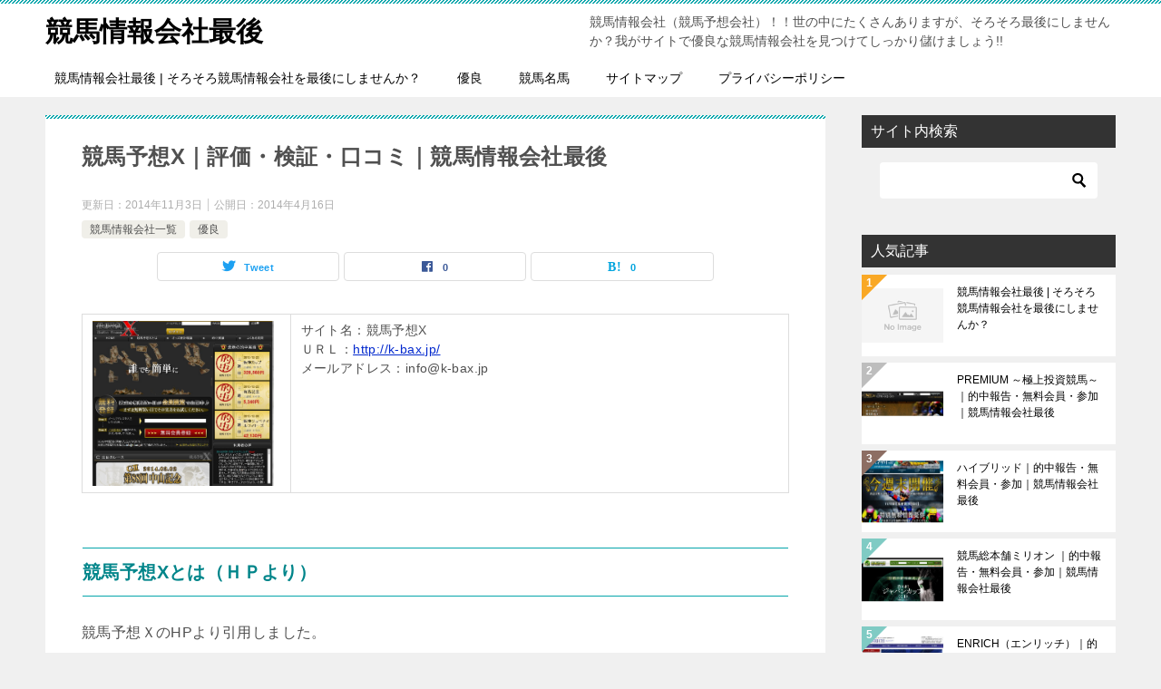

--- FILE ---
content_type: text/html; charset=UTF-8
request_url: https://inkeiba.com/?p=389
body_size: 66099
content:
<!doctype html>
<html lang="ja" class="col2 layout-footer-show">
<head>
	<meta charset="UTF-8">
	<meta name="viewport" content="width=device-width, initial-scale=1">
	<link rel="profile" href="http://gmpg.org/xfn/11">

	<title>競馬予想X｜評価・検証・口コミ｜競馬情報会社最後</title>
<meta name='robots' content='max-image-preview:large' />
	<style>img:is([sizes="auto" i], [sizes^="auto," i]) { contain-intrinsic-size: 3000px 1500px }</style>
		<script>
		var shf = 1;
		var lso = 1;
		var ajaxurl = 'https://inkeiba.com/wp-admin/admin-ajax.php';
		var sns_cnt = true;
			</script>
	<link rel="alternate" type="application/rss+xml" title="競馬情報会社最後 &raquo; フィード" href="https://inkeiba.com/?feed=rss2" />
<link rel="alternate" type="application/rss+xml" title="競馬情報会社最後 &raquo; コメントフィード" href="https://inkeiba.com/?feed=comments-rss2" />
<link rel="alternate" type="application/rss+xml" title="競馬情報会社最後 &raquo; 競馬予想X｜評価・検証・口コミ｜競馬情報会社最後 のコメントのフィード" href="https://inkeiba.com/?feed=rss2&#038;p=389" />
<script type="text/javascript">
/* <![CDATA[ */
window._wpemojiSettings = {"baseUrl":"https:\/\/s.w.org\/images\/core\/emoji\/16.0.1\/72x72\/","ext":".png","svgUrl":"https:\/\/s.w.org\/images\/core\/emoji\/16.0.1\/svg\/","svgExt":".svg","source":{"concatemoji":"https:\/\/inkeiba.com\/wp-includes\/js\/wp-emoji-release.min.js?ver=6.8.3"}};
/*! This file is auto-generated */
!function(s,n){var o,i,e;function c(e){try{var t={supportTests:e,timestamp:(new Date).valueOf()};sessionStorage.setItem(o,JSON.stringify(t))}catch(e){}}function p(e,t,n){e.clearRect(0,0,e.canvas.width,e.canvas.height),e.fillText(t,0,0);var t=new Uint32Array(e.getImageData(0,0,e.canvas.width,e.canvas.height).data),a=(e.clearRect(0,0,e.canvas.width,e.canvas.height),e.fillText(n,0,0),new Uint32Array(e.getImageData(0,0,e.canvas.width,e.canvas.height).data));return t.every(function(e,t){return e===a[t]})}function u(e,t){e.clearRect(0,0,e.canvas.width,e.canvas.height),e.fillText(t,0,0);for(var n=e.getImageData(16,16,1,1),a=0;a<n.data.length;a++)if(0!==n.data[a])return!1;return!0}function f(e,t,n,a){switch(t){case"flag":return n(e,"\ud83c\udff3\ufe0f\u200d\u26a7\ufe0f","\ud83c\udff3\ufe0f\u200b\u26a7\ufe0f")?!1:!n(e,"\ud83c\udde8\ud83c\uddf6","\ud83c\udde8\u200b\ud83c\uddf6")&&!n(e,"\ud83c\udff4\udb40\udc67\udb40\udc62\udb40\udc65\udb40\udc6e\udb40\udc67\udb40\udc7f","\ud83c\udff4\u200b\udb40\udc67\u200b\udb40\udc62\u200b\udb40\udc65\u200b\udb40\udc6e\u200b\udb40\udc67\u200b\udb40\udc7f");case"emoji":return!a(e,"\ud83e\udedf")}return!1}function g(e,t,n,a){var r="undefined"!=typeof WorkerGlobalScope&&self instanceof WorkerGlobalScope?new OffscreenCanvas(300,150):s.createElement("canvas"),o=r.getContext("2d",{willReadFrequently:!0}),i=(o.textBaseline="top",o.font="600 32px Arial",{});return e.forEach(function(e){i[e]=t(o,e,n,a)}),i}function t(e){var t=s.createElement("script");t.src=e,t.defer=!0,s.head.appendChild(t)}"undefined"!=typeof Promise&&(o="wpEmojiSettingsSupports",i=["flag","emoji"],n.supports={everything:!0,everythingExceptFlag:!0},e=new Promise(function(e){s.addEventListener("DOMContentLoaded",e,{once:!0})}),new Promise(function(t){var n=function(){try{var e=JSON.parse(sessionStorage.getItem(o));if("object"==typeof e&&"number"==typeof e.timestamp&&(new Date).valueOf()<e.timestamp+604800&&"object"==typeof e.supportTests)return e.supportTests}catch(e){}return null}();if(!n){if("undefined"!=typeof Worker&&"undefined"!=typeof OffscreenCanvas&&"undefined"!=typeof URL&&URL.createObjectURL&&"undefined"!=typeof Blob)try{var e="postMessage("+g.toString()+"("+[JSON.stringify(i),f.toString(),p.toString(),u.toString()].join(",")+"));",a=new Blob([e],{type:"text/javascript"}),r=new Worker(URL.createObjectURL(a),{name:"wpTestEmojiSupports"});return void(r.onmessage=function(e){c(n=e.data),r.terminate(),t(n)})}catch(e){}c(n=g(i,f,p,u))}t(n)}).then(function(e){for(var t in e)n.supports[t]=e[t],n.supports.everything=n.supports.everything&&n.supports[t],"flag"!==t&&(n.supports.everythingExceptFlag=n.supports.everythingExceptFlag&&n.supports[t]);n.supports.everythingExceptFlag=n.supports.everythingExceptFlag&&!n.supports.flag,n.DOMReady=!1,n.readyCallback=function(){n.DOMReady=!0}}).then(function(){return e}).then(function(){var e;n.supports.everything||(n.readyCallback(),(e=n.source||{}).concatemoji?t(e.concatemoji):e.wpemoji&&e.twemoji&&(t(e.twemoji),t(e.wpemoji)))}))}((window,document),window._wpemojiSettings);
/* ]]> */
</script>
<style id='wp-emoji-styles-inline-css' type='text/css'>

	img.wp-smiley, img.emoji {
		display: inline !important;
		border: none !important;
		box-shadow: none !important;
		height: 1em !important;
		width: 1em !important;
		margin: 0 0.07em !important;
		vertical-align: -0.1em !important;
		background: none !important;
		padding: 0 !important;
	}
</style>
<link rel='stylesheet' id='wp-block-library-css' href='https://inkeiba.com/wp-includes/css/dist/block-library/style.min.css?ver=6.8.3' type='text/css' media='all' />
<style id='classic-theme-styles-inline-css' type='text/css'>
/*! This file is auto-generated */
.wp-block-button__link{color:#fff;background-color:#32373c;border-radius:9999px;box-shadow:none;text-decoration:none;padding:calc(.667em + 2px) calc(1.333em + 2px);font-size:1.125em}.wp-block-file__button{background:#32373c;color:#fff;text-decoration:none}
</style>
<style id='global-styles-inline-css' type='text/css'>
:root{--wp--preset--aspect-ratio--square: 1;--wp--preset--aspect-ratio--4-3: 4/3;--wp--preset--aspect-ratio--3-4: 3/4;--wp--preset--aspect-ratio--3-2: 3/2;--wp--preset--aspect-ratio--2-3: 2/3;--wp--preset--aspect-ratio--16-9: 16/9;--wp--preset--aspect-ratio--9-16: 9/16;--wp--preset--color--black: #000000;--wp--preset--color--cyan-bluish-gray: #abb8c3;--wp--preset--color--white: #ffffff;--wp--preset--color--pale-pink: #f78da7;--wp--preset--color--vivid-red: #cf2e2e;--wp--preset--color--luminous-vivid-orange: #ff6900;--wp--preset--color--luminous-vivid-amber: #fcb900;--wp--preset--color--light-green-cyan: #7bdcb5;--wp--preset--color--vivid-green-cyan: #00d084;--wp--preset--color--pale-cyan-blue: #8ed1fc;--wp--preset--color--vivid-cyan-blue: #0693e3;--wp--preset--color--vivid-purple: #9b51e0;--wp--preset--gradient--vivid-cyan-blue-to-vivid-purple: linear-gradient(135deg,rgba(6,147,227,1) 0%,rgb(155,81,224) 100%);--wp--preset--gradient--light-green-cyan-to-vivid-green-cyan: linear-gradient(135deg,rgb(122,220,180) 0%,rgb(0,208,130) 100%);--wp--preset--gradient--luminous-vivid-amber-to-luminous-vivid-orange: linear-gradient(135deg,rgba(252,185,0,1) 0%,rgba(255,105,0,1) 100%);--wp--preset--gradient--luminous-vivid-orange-to-vivid-red: linear-gradient(135deg,rgba(255,105,0,1) 0%,rgb(207,46,46) 100%);--wp--preset--gradient--very-light-gray-to-cyan-bluish-gray: linear-gradient(135deg,rgb(238,238,238) 0%,rgb(169,184,195) 100%);--wp--preset--gradient--cool-to-warm-spectrum: linear-gradient(135deg,rgb(74,234,220) 0%,rgb(151,120,209) 20%,rgb(207,42,186) 40%,rgb(238,44,130) 60%,rgb(251,105,98) 80%,rgb(254,248,76) 100%);--wp--preset--gradient--blush-light-purple: linear-gradient(135deg,rgb(255,206,236) 0%,rgb(152,150,240) 100%);--wp--preset--gradient--blush-bordeaux: linear-gradient(135deg,rgb(254,205,165) 0%,rgb(254,45,45) 50%,rgb(107,0,62) 100%);--wp--preset--gradient--luminous-dusk: linear-gradient(135deg,rgb(255,203,112) 0%,rgb(199,81,192) 50%,rgb(65,88,208) 100%);--wp--preset--gradient--pale-ocean: linear-gradient(135deg,rgb(255,245,203) 0%,rgb(182,227,212) 50%,rgb(51,167,181) 100%);--wp--preset--gradient--electric-grass: linear-gradient(135deg,rgb(202,248,128) 0%,rgb(113,206,126) 100%);--wp--preset--gradient--midnight: linear-gradient(135deg,rgb(2,3,129) 0%,rgb(40,116,252) 100%);--wp--preset--font-size--small: 13px;--wp--preset--font-size--medium: 20px;--wp--preset--font-size--large: 36px;--wp--preset--font-size--x-large: 42px;--wp--preset--spacing--20: 0.44rem;--wp--preset--spacing--30: 0.67rem;--wp--preset--spacing--40: 1rem;--wp--preset--spacing--50: 1.5rem;--wp--preset--spacing--60: 2.25rem;--wp--preset--spacing--70: 3.38rem;--wp--preset--spacing--80: 5.06rem;--wp--preset--shadow--natural: 6px 6px 9px rgba(0, 0, 0, 0.2);--wp--preset--shadow--deep: 12px 12px 50px rgba(0, 0, 0, 0.4);--wp--preset--shadow--sharp: 6px 6px 0px rgba(0, 0, 0, 0.2);--wp--preset--shadow--outlined: 6px 6px 0px -3px rgba(255, 255, 255, 1), 6px 6px rgba(0, 0, 0, 1);--wp--preset--shadow--crisp: 6px 6px 0px rgba(0, 0, 0, 1);}:where(.is-layout-flex){gap: 0.5em;}:where(.is-layout-grid){gap: 0.5em;}body .is-layout-flex{display: flex;}.is-layout-flex{flex-wrap: wrap;align-items: center;}.is-layout-flex > :is(*, div){margin: 0;}body .is-layout-grid{display: grid;}.is-layout-grid > :is(*, div){margin: 0;}:where(.wp-block-columns.is-layout-flex){gap: 2em;}:where(.wp-block-columns.is-layout-grid){gap: 2em;}:where(.wp-block-post-template.is-layout-flex){gap: 1.25em;}:where(.wp-block-post-template.is-layout-grid){gap: 1.25em;}.has-black-color{color: var(--wp--preset--color--black) !important;}.has-cyan-bluish-gray-color{color: var(--wp--preset--color--cyan-bluish-gray) !important;}.has-white-color{color: var(--wp--preset--color--white) !important;}.has-pale-pink-color{color: var(--wp--preset--color--pale-pink) !important;}.has-vivid-red-color{color: var(--wp--preset--color--vivid-red) !important;}.has-luminous-vivid-orange-color{color: var(--wp--preset--color--luminous-vivid-orange) !important;}.has-luminous-vivid-amber-color{color: var(--wp--preset--color--luminous-vivid-amber) !important;}.has-light-green-cyan-color{color: var(--wp--preset--color--light-green-cyan) !important;}.has-vivid-green-cyan-color{color: var(--wp--preset--color--vivid-green-cyan) !important;}.has-pale-cyan-blue-color{color: var(--wp--preset--color--pale-cyan-blue) !important;}.has-vivid-cyan-blue-color{color: var(--wp--preset--color--vivid-cyan-blue) !important;}.has-vivid-purple-color{color: var(--wp--preset--color--vivid-purple) !important;}.has-black-background-color{background-color: var(--wp--preset--color--black) !important;}.has-cyan-bluish-gray-background-color{background-color: var(--wp--preset--color--cyan-bluish-gray) !important;}.has-white-background-color{background-color: var(--wp--preset--color--white) !important;}.has-pale-pink-background-color{background-color: var(--wp--preset--color--pale-pink) !important;}.has-vivid-red-background-color{background-color: var(--wp--preset--color--vivid-red) !important;}.has-luminous-vivid-orange-background-color{background-color: var(--wp--preset--color--luminous-vivid-orange) !important;}.has-luminous-vivid-amber-background-color{background-color: var(--wp--preset--color--luminous-vivid-amber) !important;}.has-light-green-cyan-background-color{background-color: var(--wp--preset--color--light-green-cyan) !important;}.has-vivid-green-cyan-background-color{background-color: var(--wp--preset--color--vivid-green-cyan) !important;}.has-pale-cyan-blue-background-color{background-color: var(--wp--preset--color--pale-cyan-blue) !important;}.has-vivid-cyan-blue-background-color{background-color: var(--wp--preset--color--vivid-cyan-blue) !important;}.has-vivid-purple-background-color{background-color: var(--wp--preset--color--vivid-purple) !important;}.has-black-border-color{border-color: var(--wp--preset--color--black) !important;}.has-cyan-bluish-gray-border-color{border-color: var(--wp--preset--color--cyan-bluish-gray) !important;}.has-white-border-color{border-color: var(--wp--preset--color--white) !important;}.has-pale-pink-border-color{border-color: var(--wp--preset--color--pale-pink) !important;}.has-vivid-red-border-color{border-color: var(--wp--preset--color--vivid-red) !important;}.has-luminous-vivid-orange-border-color{border-color: var(--wp--preset--color--luminous-vivid-orange) !important;}.has-luminous-vivid-amber-border-color{border-color: var(--wp--preset--color--luminous-vivid-amber) !important;}.has-light-green-cyan-border-color{border-color: var(--wp--preset--color--light-green-cyan) !important;}.has-vivid-green-cyan-border-color{border-color: var(--wp--preset--color--vivid-green-cyan) !important;}.has-pale-cyan-blue-border-color{border-color: var(--wp--preset--color--pale-cyan-blue) !important;}.has-vivid-cyan-blue-border-color{border-color: var(--wp--preset--color--vivid-cyan-blue) !important;}.has-vivid-purple-border-color{border-color: var(--wp--preset--color--vivid-purple) !important;}.has-vivid-cyan-blue-to-vivid-purple-gradient-background{background: var(--wp--preset--gradient--vivid-cyan-blue-to-vivid-purple) !important;}.has-light-green-cyan-to-vivid-green-cyan-gradient-background{background: var(--wp--preset--gradient--light-green-cyan-to-vivid-green-cyan) !important;}.has-luminous-vivid-amber-to-luminous-vivid-orange-gradient-background{background: var(--wp--preset--gradient--luminous-vivid-amber-to-luminous-vivid-orange) !important;}.has-luminous-vivid-orange-to-vivid-red-gradient-background{background: var(--wp--preset--gradient--luminous-vivid-orange-to-vivid-red) !important;}.has-very-light-gray-to-cyan-bluish-gray-gradient-background{background: var(--wp--preset--gradient--very-light-gray-to-cyan-bluish-gray) !important;}.has-cool-to-warm-spectrum-gradient-background{background: var(--wp--preset--gradient--cool-to-warm-spectrum) !important;}.has-blush-light-purple-gradient-background{background: var(--wp--preset--gradient--blush-light-purple) !important;}.has-blush-bordeaux-gradient-background{background: var(--wp--preset--gradient--blush-bordeaux) !important;}.has-luminous-dusk-gradient-background{background: var(--wp--preset--gradient--luminous-dusk) !important;}.has-pale-ocean-gradient-background{background: var(--wp--preset--gradient--pale-ocean) !important;}.has-electric-grass-gradient-background{background: var(--wp--preset--gradient--electric-grass) !important;}.has-midnight-gradient-background{background: var(--wp--preset--gradient--midnight) !important;}.has-small-font-size{font-size: var(--wp--preset--font-size--small) !important;}.has-medium-font-size{font-size: var(--wp--preset--font-size--medium) !important;}.has-large-font-size{font-size: var(--wp--preset--font-size--large) !important;}.has-x-large-font-size{font-size: var(--wp--preset--font-size--x-large) !important;}
:where(.wp-block-post-template.is-layout-flex){gap: 1.25em;}:where(.wp-block-post-template.is-layout-grid){gap: 1.25em;}
:where(.wp-block-columns.is-layout-flex){gap: 2em;}:where(.wp-block-columns.is-layout-grid){gap: 2em;}
:root :where(.wp-block-pullquote){font-size: 1.5em;line-height: 1.6;}
</style>
<link rel='stylesheet' id='keni-style-css' href='https://inkeiba.com/wp-content/themes/keni80_wp_standard_all_202311270500/style.css?ver=6.8.3' type='text/css' media='all' />
<link rel='stylesheet' id='keni_base-css' href='https://inkeiba.com/wp-content/themes/keni80_wp_standard_all_202311270500/base.css?ver=6.8.3' type='text/css' media='all' />
<link rel='stylesheet' id='keni-advanced-css' href='https://inkeiba.com/wp-content/themes/keni80_wp_standard_all_202311270500/advanced.css?ver=6.8.3' type='text/css' media='all' />
<link rel='stylesheet' id='keni_base_default-css' href='https://inkeiba.com/wp-content/themes/keni80_wp_standard_all_202311270500/default-style.css?ver=6.8.3' type='text/css' media='all' />
<style id='akismet-widget-style-inline-css' type='text/css'>

			.a-stats {
				--akismet-color-mid-green: #357b49;
				--akismet-color-white: #fff;
				--akismet-color-light-grey: #f6f7f7;

				max-width: 350px;
				width: auto;
			}

			.a-stats * {
				all: unset;
				box-sizing: border-box;
			}

			.a-stats strong {
				font-weight: 600;
			}

			.a-stats a.a-stats__link,
			.a-stats a.a-stats__link:visited,
			.a-stats a.a-stats__link:active {
				background: var(--akismet-color-mid-green);
				border: none;
				box-shadow: none;
				border-radius: 8px;
				color: var(--akismet-color-white);
				cursor: pointer;
				display: block;
				font-family: -apple-system, BlinkMacSystemFont, 'Segoe UI', 'Roboto', 'Oxygen-Sans', 'Ubuntu', 'Cantarell', 'Helvetica Neue', sans-serif;
				font-weight: 500;
				padding: 12px;
				text-align: center;
				text-decoration: none;
				transition: all 0.2s ease;
			}

			/* Extra specificity to deal with TwentyTwentyOne focus style */
			.widget .a-stats a.a-stats__link:focus {
				background: var(--akismet-color-mid-green);
				color: var(--akismet-color-white);
				text-decoration: none;
			}

			.a-stats a.a-stats__link:hover {
				filter: brightness(110%);
				box-shadow: 0 4px 12px rgba(0, 0, 0, 0.06), 0 0 2px rgba(0, 0, 0, 0.16);
			}

			.a-stats .count {
				color: var(--akismet-color-white);
				display: block;
				font-size: 1.5em;
				line-height: 1.4;
				padding: 0 13px;
				white-space: nowrap;
			}
		
</style>
<link rel="canonical" href="https://inkeiba.com/?p=389" />
<link rel="https://api.w.org/" href="https://inkeiba.com/index.php?rest_route=/" /><link rel="alternate" title="JSON" type="application/json" href="https://inkeiba.com/index.php?rest_route=/wp/v2/posts/389" /><link rel="EditURI" type="application/rsd+xml" title="RSD" href="https://inkeiba.com/xmlrpc.php?rsd" />
<link rel='shortlink' href='https://inkeiba.com/?p=389' />
<link rel="alternate" title="oEmbed (JSON)" type="application/json+oembed" href="https://inkeiba.com/index.php?rest_route=%2Foembed%2F1.0%2Fembed&#038;url=https%3A%2F%2Finkeiba.com%2F%3Fp%3D389" />
<link rel="alternate" title="oEmbed (XML)" type="text/xml+oembed" href="https://inkeiba.com/index.php?rest_route=%2Foembed%2F1.0%2Fembed&#038;url=https%3A%2F%2Finkeiba.com%2F%3Fp%3D389&#038;format=xml" />
<meta name="description" content="サイト名：競馬予想X ＵＲＬ：http://k-bax.jp/ メールアドレス：info@k-bax.jp 競馬予想Xとは（ＨＰより） 競馬予想ＸのHPより引用しました。 競馬の予想は、競走馬の実績、馬場状態、調教タイム …">
		<!--OGP-->
		<meta property="og:type" content="article" />
<meta property="og:url" content="https://inkeiba.com/?p=389" />
		<meta property="og:title" content="競馬予想X｜評価・検証・口コミ｜競馬情報会社最後"/>
		<meta property="og:description" content="サイト名：競馬予想X ＵＲＬ：http://k-bax.jp/ メールアドレス：info@k-bax.jp 競馬予想Xとは（ＨＰより） 競馬予想ＸのHPより引用しました。 競馬の予想は、競走馬の実績、馬場状態、調教タイム …">
		<meta property="og:site_name" content="競馬情報会社最後">
		<meta property="og:image" content="https://inkeiba.com/wp-content/themes/keni80_wp_standard_all_202311270500/images/ogp-default.jpg">
					<meta property="og:image:type" content="image/jpeg">
						<meta property="og:image:width" content="1200">
			<meta property="og:image:height" content="630">
					<meta property="og:locale" content="ja_JP">
				<!--OGP-->
		<style type="text/css">.recentcomments a{display:inline !important;padding:0 !important;margin:0 !important;}</style><link rel="icon" href="https://inkeiba.com/wp-content/uploads/2016/09/cropped-fanvi-2-32x32.png" sizes="32x32" />
<link rel="icon" href="https://inkeiba.com/wp-content/uploads/2016/09/cropped-fanvi-2-192x192.png" sizes="192x192" />
<link rel="apple-touch-icon" href="https://inkeiba.com/wp-content/uploads/2016/09/cropped-fanvi-2-180x180.png" />
<meta name="msapplication-TileImage" content="https://inkeiba.com/wp-content/uploads/2016/09/cropped-fanvi-2-270x270.png" />
</head>

<body class="wp-singular post-template-default single single-post postid-389 single-format-standard wp-theme-keni80_wp_standard_all_202311270500 siteorigin-panels siteorigin-panels-before-js"><!--ページの属性-->

<div id="top" class="keni-container">

<!--▼▼ ヘッダー ▼▼-->
<div class="keni-header_wrap">
	<div class="keni-header_outer">
		
		<header class="keni-header keni-header_col1">
			<div class="keni-header_inner">

							<p class="site-title"><a href="https://inkeiba.com/" rel="home">競馬情報会社最後</a></p>
			
			<div class="keni-header_cont">
			<p class="site-description">競馬情報会社（競馬予想会社）！！世の中にたくさんありますが、そろそろ最後にしませんか？我がサイトで優良な競馬情報会社を見つけてしっかり儲けましょう!!</p>			</div>

			</div><!--keni-header_inner-->
		</header><!--keni-header-->	</div><!--keni-header_outer-->
</div><!--keni-header_wrap-->
<!--▲▲ ヘッダー ▲▲-->

<div id="click-space"></div>

<!--▼▼ グローバルナビ ▼▼-->
<div class="keni-gnav_wrap">
	<div class="keni-gnav_outer">
		<nav class="keni-gnav">
			<div class="keni-gnav_inner">

				<ul id="menu" class="keni-gnav_cont">
				<li id="menu-item-655" class="menu-item menu-item-type-post_type menu-item-object-page menu-item-home menu-item-655"><a href="https://inkeiba.com/">競馬情報会社最後 | そろそろ競馬情報会社を最後にしませんか？</a></li>
<li id="menu-item-660" class="menu-item menu-item-type-taxonomy menu-item-object-category current-post-ancestor current-menu-parent current-post-parent menu-item-660"><a href="https://inkeiba.com/?cat=3">優良</a></li>
<li id="menu-item-814" class="menu-item menu-item-type-taxonomy menu-item-object-category menu-item-814"><a href="https://inkeiba.com/?cat=111">競馬名馬</a></li>
<li id="menu-item-2660" class="menu-item menu-item-type-post_type menu-item-object-page menu-item-2660"><a href="https://inkeiba.com/?page_id=2605">サイトマップ</a></li>
<li id="menu-item-2742" class="menu-item menu-item-type-post_type menu-item-object-page menu-item-privacy-policy menu-item-2742"><a rel="privacy-policy" href="https://inkeiba.com/?page_id=2739">プライバシーポリシー</a></li>
				<li class="menu-search"><div class="search-box">
	<form role="search" method="get" id="keni_search" class="searchform" action="https://inkeiba.com/">
		<input type="text" value="" name="s" aria-label="検索"><button class="btn-search"><img src="https://inkeiba.com/wp-content/themes/keni80_wp_standard_all_202311270500/images/icon/search_black.svg" width="18" height="18" alt="検索"></button>
	</form>
</div></li>
				</ul>
			</div>
			<div class="keni-gnav_btn_wrap">
				<div class="keni-gnav_btn"><span class="keni-gnav_btn_icon-open"></span></div>
			</div>
		</nav>
	</div>
</div>



<div class="keni-main_wrap">
	<div class="keni-main_outer">

		<!--▼▼ メインコンテンツ ▼▼-->
		<main id="main" class="keni-main">
			<div class="keni-main_inner">

				<aside class="free-area free-area_before-title">
									</aside><!-- #secondary -->

		<article class="post-389 post type-post status-publish format-standard category-56 category-3 tag-63 tag-7 tag-64 tag-5 keni-section" itemscope itemtype="http://schema.org/Article">
<meta itemscope itemprop="mainEntityOfPage"  itemType="https://schema.org/WebPage" itemid="https://inkeiba.com/?p=389" />

<div class="keni-section_wrap article_wrap">
	<div class="keni-section">

		<header class="article-header">
			<h1 class="entry_title" itemprop="headline">競馬予想X｜評価・検証・口コミ｜競馬情報会社最後</h1>
			<div class="entry_status">
		<ul class="entry_date">
		<li class="entry_date_item">更新日：<time itemprop="dateModified" datetime="2014-11-03T19:07:31+09:00" content="2014-11-03T19:07:31+09:00">2014年11月3日</time></li>		<li class="entry_date_item">公開日：<time itemprop="datePublished" datetime="2014-04-16T22:13:34+09:00" content="2014-04-16T22:13:34+09:00">2014年4月16日</time></li>	</ul>
		<ul class="entry_category">
		<li class="entry_category_item %e7%ab%b6%e9%a6%ac%e6%83%85%e5%a0%b1%e4%bc%9a%e7%a4%be%e4%b8%80%e8%a6%a7"><a href="https://inkeiba.com/?cat=56">競馬情報会社一覧</a></li><li class="entry_category_item %e5%84%aa%e8%89%af"><a href="https://inkeiba.com/?cat=3">優良</a></li>	</ul>
</div>						<aside class="sns-btn_wrap">
			<div class="sns-btn_tw" data-url="https://inkeiba.com/?p=389" data-title="%E7%AB%B6%E9%A6%AC%E4%BA%88%E6%83%B3X%EF%BD%9C%E8%A9%95%E4%BE%A1%E3%83%BB%E6%A4%9C%E8%A8%BC%E3%83%BB%E5%8F%A3%E3%82%B3%E3%83%9F%EF%BD%9C%E7%AB%B6%E9%A6%AC%E6%83%85%E5%A0%B1%E4%BC%9A%E7%A4%BE%E6%9C%80%E5%BE%8C"></div>
		<div class="sns-btn_fb" data-url="https://inkeiba.com/?p=389" data-title="%E7%AB%B6%E9%A6%AC%E4%BA%88%E6%83%B3X%EF%BD%9C%E8%A9%95%E4%BE%A1%E3%83%BB%E6%A4%9C%E8%A8%BC%E3%83%BB%E5%8F%A3%E3%82%B3%E3%83%9F%EF%BD%9C%E7%AB%B6%E9%A6%AC%E6%83%85%E5%A0%B1%E4%BC%9A%E7%A4%BE%E6%9C%80%E5%BE%8C"></div>
		<div class="sns-btn_hatena" data-url="https://inkeiba.com/?p=389" data-title="%E7%AB%B6%E9%A6%AC%E4%BA%88%E6%83%B3X%EF%BD%9C%E8%A9%95%E4%BE%A1%E3%83%BB%E6%A4%9C%E8%A8%BC%E3%83%BB%E5%8F%A3%E3%82%B3%E3%83%9F%EF%BD%9C%E7%AB%B6%E9%A6%AC%E6%83%85%E5%A0%B1%E4%BC%9A%E7%A4%BE%E6%9C%80%E5%BE%8C"></div>
		</aside>					</header><!-- .article-header -->

		<div class="article-body" itemprop="articleBody">
			
			
<div class="contents">
<table border="0">
<tbody>
<tr>
<td width="230"><a href="http://uuma.net/?p=213"><img decoding="async" src="http://uuma.net/wp-content/uploads/2014/03/keibax.jpg" alt="競馬予想X" height="150" width="200" /></a></td>
<td>
<p>サイト名：競馬予想X<br />
                  ＵＲＬ：<a href="http://uuma.net/?p=213" target="_blank">http://k-bax.jp/</a><br />
メールアドレス：info@k-bax.jp</p>
</td>
</tr>
</tbody>
</table></div>
<h3>競馬予想Xとは（ＨＰより）</h3>
<div class="contents">
<p>
競馬予想ＸのHPより引用しました。</p>
<blockquote><p>
競馬の予想は、競走馬の実績、馬場状態、調教タイム、騎手の成績等、<br />
 様々なファクターからそのレースで上位にくる競走馬を選別する作業になります。</p>
<p>その様々なファクターが全てつまったものがオッズという事になります。</p>
<p>過去のオッズの傾向とレース結果から上位にくる競走馬を予想するのが、<br />
いわゆるオッズ理論予想というものです。</p>
<p>当、競馬予想Ⅹの予想の基本になるのはこのオッズ理論になります。</p>
<p>馬連が導入された当時から、膨大なレース数のオッズとレース結果を検証・解析を繰り返し、<br />
アルゴリズムを構築しております。</p>
<p>これまでは、年間１００万円の会費をお支払い頂いた、<br />
 政財界のごく限られた人々にのみ、その予想買い目を提供させて頂いておりましたが、<br />
 日本の不況を憂い、多くの方に経済状況を改善して頂こうと、<br />
インターネット上の会員サイトという形で、競馬予想Ⅹの会員様にのみ、<br />
 政財界のＶＩＰ達がこぞって参加した予想買い目を無料・有料で提供させて頂いております。</p>
<p>是非、競馬予想Ⅹの的中率・回収率を体感して下さい
</p></blockquote>
</p></div>
<h3>競馬予想X－予想結果</h3>
<div class="contents">
<p>2014-02-09<br />
小倉１２Ｒ三連単12-2-17,910円 </p>
<p>2014-02-08<br />
小倉５Ｒ三連単11-6-15525,320円</p>
<p>2014-01-19<br />
日経新春杯三連単1-8-44,700円 </p>
<p>2014-01-19<br />
京成杯三連単12-16-1143,250円</p>
<p>2014-01-18<br />
京都２Ｒ三連単2-1-14159,740円
</p>
</p></div>
<h3>競馬予想X－評価</h3>
<div class="contents">
<p>最新予想はコメントに書いています。評価はもちろん良いです。取りあえず、競馬情報会社の利用として最後の候補であるのは間違いないです。競馬予想X情報も悪くないと認識しています。</p>
</p></div>
<h3>競馬情報会社最後プレゼン評価Aサイト一覧</h3>
<div class="contents">
<p>
<a href="https://inkeiba.com/?cat=3"><img decoding="async" border="0" src="https://inkeiba.com/wp-content/uploads/2014/02/sigo.png" width="468" height="60" /></a>
</p>
</div>

		</div><!-- .article-body -->

	        <div class="post-tag">
			<dl>
				<dt>タグ</dt>
				<dd>
					<ul>
								            <li >
			                <a href="https://inkeiba.com/?tag=%e7%ab%b6%e9%a6%ac%e4%ba%88%e6%83%b3"  rel="tag">競馬予想</a>
			            </li>
									            <li >
			                <a href="https://inkeiba.com/?tag=%e7%ab%b6%e9%a6%ac%e4%ba%88%e6%83%b3%e4%bc%9a%e7%a4%be"  rel="tag">競馬予想会社</a>
			            </li>
									            <li >
			                <a href="https://inkeiba.com/?tag=%e7%ab%b6%e9%a6%ac%e4%ba%88%e6%83%b3%ef%bd%98"  rel="tag">競馬予想Ｘ</a>
			            </li>
									            <li >
			                <a href="https://inkeiba.com/?tag=%e7%ab%b6%e9%a6%ac%e6%83%85%e5%a0%b1%e4%bc%9a%e7%a4%be"  rel="tag">競馬情報会社</a>
			            </li>
						        			</ul>
				</dd>
			</dl>
		</div>
	    </div><!-- .keni-section -->
</div><!-- .keni-section_wrap -->


<div class="behind-article-area">

<div class="keni-section_wrap keni-section_wrap_style02">
	<div class="keni-section">
<aside class="sns-btn_wrap">
			<div class="sns-btn_tw" data-url="https://inkeiba.com/?p=389" data-title="%E7%AB%B6%E9%A6%AC%E4%BA%88%E6%83%B3X%EF%BD%9C%E8%A9%95%E4%BE%A1%E3%83%BB%E6%A4%9C%E8%A8%BC%E3%83%BB%E5%8F%A3%E3%82%B3%E3%83%9F%EF%BD%9C%E7%AB%B6%E9%A6%AC%E6%83%85%E5%A0%B1%E4%BC%9A%E7%A4%BE%E6%9C%80%E5%BE%8C"></div>
		<div class="sns-btn_fb" data-url="https://inkeiba.com/?p=389" data-title="%E7%AB%B6%E9%A6%AC%E4%BA%88%E6%83%B3X%EF%BD%9C%E8%A9%95%E4%BE%A1%E3%83%BB%E6%A4%9C%E8%A8%BC%E3%83%BB%E5%8F%A3%E3%82%B3%E3%83%9F%EF%BD%9C%E7%AB%B6%E9%A6%AC%E6%83%85%E5%A0%B1%E4%BC%9A%E7%A4%BE%E6%9C%80%E5%BE%8C"></div>
		<div class="sns-btn_hatena" data-url="https://inkeiba.com/?p=389" data-title="%E7%AB%B6%E9%A6%AC%E4%BA%88%E6%83%B3X%EF%BD%9C%E8%A9%95%E4%BE%A1%E3%83%BB%E6%A4%9C%E8%A8%BC%E3%83%BB%E5%8F%A3%E3%82%B3%E3%83%9F%EF%BD%9C%E7%AB%B6%E9%A6%AC%E6%83%85%E5%A0%B1%E4%BC%9A%E7%A4%BE%E6%9C%80%E5%BE%8C"></div>
		</aside>

		<div class="keni-related-area keni-section_wrap keni-section_wrap_style02">
			<section class="keni-section">

			<h2 class="keni-related-title">関連記事</h2>

			<ul class="related-entry-list related-entry-list_style01">
			<li class="related-entry-list_item"><figure class="related-entry_thumb"><a href="https://inkeiba.com/?p=412" title="競馬リンクス（競馬links）｜的中報告・無料会員・参加｜競馬情報会社最後"><img src="https://inkeiba.com/wp-content/uploads/2014/05/keibarin.jpg" class="relation-image" width="150" alt="競馬リンクス（競馬links）｜的中報告・無料会員・参加｜競馬情報会社最後"></a></figure><p class="related-entry_title"><a href="https://inkeiba.com/?p=412" title="競馬リンクス（競馬links）｜的中報告・無料会員・参加｜競馬情報会社最後">競馬リンクス（競馬links）｜的中報告・無料会員・参加｜競馬情報会社最後</a></p></li><li class="related-entry-list_item"><figure class="related-entry_thumb"><a href="https://inkeiba.com/?p=2515" title="FUN競馬｜的中報告・無料会員・参加｜競馬情報会社最後"><img src="https://inkeiba.com/wp-content/themes/keni80_wp_standard_all_202311270500/images/no-image.jpg" class="relation-image"width="540" height="360" alt="FUN競馬｜的中報告・無料会員・参加｜競馬情報会社最後"></a></figure><p class="related-entry_title"><a href="https://inkeiba.com/?p=2515" title="FUN競馬｜的中報告・無料会員・参加｜競馬情報会社最後">FUN競馬｜的中報告・無料会員・参加｜競馬情報会社最後</a></p></li><li class="related-entry-list_item"><figure class="related-entry_thumb"><a href="https://inkeiba.com/?p=38" title="ベストレコード｜的中報告・無料会員・参加｜競馬情報会社最後"><img src="https://inkeiba.com/wp-content/uploads/2013/12/besutor.jpg" class="relation-image" width="150" alt="ベストレコード｜的中報告・無料会員・参加｜競馬情報会社最後"></a></figure><p class="related-entry_title"><a href="https://inkeiba.com/?p=38" title="ベストレコード｜的中報告・無料会員・参加｜競馬情報会社最後">ベストレコード｜的中報告・無料会員・参加｜競馬情報会社最後</a></p></li><li class="related-entry-list_item"><figure class="related-entry_thumb"><a href="https://inkeiba.com/?p=1793" title="プラチナム（platiuma）｜評価・検証・口コミ｜競馬情報会社最後"><img src="https://inkeiba.com/wp-content/themes/keni80_wp_standard_all_202311270500/images/no-image.jpg" class="relation-image"width="540" height="360" alt="プラチナム（platiuma）｜評価・検証・口コミ｜競馬情報会社最後"></a></figure><p class="related-entry_title"><a href="https://inkeiba.com/?p=1793" title="プラチナム（platiuma）｜評価・検証・口コミ｜競馬情報会社最後">プラチナム（platiuma）｜評価・検証・口コミ｜競馬情報会社最後</a></p></li><li class="related-entry-list_item"><figure class="related-entry_thumb"><a href="https://inkeiba.com/?p=1403" title="当選HiGHスクール｜的中報告・評価・検証・口コミ｜競馬情報会社最後"><img src="https://inkeiba.com/wp-content/uploads/2015/09/tousen-1024x765.jpg" class="relation-image" width="150" alt="当選HiGHスクール｜的中報告・評価・検証・口コミ｜競馬情報会社最後"></a></figure><p class="related-entry_title"><a href="https://inkeiba.com/?p=1403" title="当選HiGHスクール｜的中報告・評価・検証・口コミ｜競馬情報会社最後">当選HiGHスクール｜的中報告・評価・検証・口コミ｜競馬情報会社最後</a></p></li><li class="related-entry-list_item"><figure class="related-entry_thumb"><a href="https://inkeiba.com/?p=108" title="スマートウィン（SMART WIN） ｜的中報告・無料会員・参加｜競馬情報会社最後"><img src="https://inkeiba.com/wp-content/uploads/2013/12/smato.jpg" class="relation-image" width="150" alt="スマートウィン（SMART WIN） ｜的中報告・無料会員・参加｜競馬情報会社最後"></a></figure><p class="related-entry_title"><a href="https://inkeiba.com/?p=108" title="スマートウィン（SMART WIN） ｜的中報告・無料会員・参加｜競馬情報会社最後">スマートウィン（SMART WIN） ｜的中報告・無料会員・参加｜競馬情報会社最後</a></p></li>
			</ul>


			</section><!--keni-section-->
		</div>		
	<nav class="navigation post-navigation" aria-label="投稿">
		<h2 class="screen-reader-text">投稿ナビゲーション</h2>
		<div class="nav-links"><div class="nav-previous"><a href="https://inkeiba.com/?p=235">競馬NEXT ｜評価・検証・口コミ｜競馬情報会社最後</a></div><div class="nav-next"><a href="https://inkeiba.com/?p=325">達也の調教｜評価・検証・口コミ｜競馬情報会社最後</a></div></div>
	</nav>
	</div>
</div>
</div><!-- .behind-article-area -->

</article><!-- #post-## -->



<div class="keni-section_wrap keni-section_wrap_style02">
	<section id="comments" class="comments-area keni-section">


	<div id="respond" class="comment-respond">
		<h2 id="reply-title" class="comment-reply-title">コメントを残す <small><a rel="nofollow" id="cancel-comment-reply-link" href="/?p=389#respond" style="display:none;">コメントをキャンセル</a></small></h2><form action="https://inkeiba.com/wp-comments-post.php" method="post" id="commentform" class="comment-form"><div class="comment-form-author"><p class="comment-form_item_title"><label for="author"><small>名前 <span class="required">必須</span></small></label></p><p class="comment-form_item_input"><input id="author" class="w60" name="author" type="text" value="" size="30" aria-required="true" required="required" /></p></div>
<div class="comment-form-email comment-form-mail"><p class="comment-form_item_title"><label for="email"><small>メール（公開されません） <span class="required">必須</span></small></label></p><p class="comment-form_item_input"><input id="email" class="w60" name="email" type="email" value="" size="30" aria-required="true" required="required" /></p></div>
<div class="comment-form-url"><p class="comment-form_item_title"><label for="url"><small>サイト</small></label></p><p class="comment-form_item_input"><input id="url" class="w60" name="url" type="url" value="" size="30" /></p></div>
<p class="comment-form-cookies-consent"><input id="wp-comment-cookies-consent" name="wp-comment-cookies-consent" type="checkbox" value="yes" /> <label for="wp-comment-cookies-consent">次回のコメントで使用するためブラウザーに自分の名前、メールアドレス、サイトを保存する。</label></p>
<p class="comment-form-comment comment-form_item_title"><label for="comment"><small>コメント</small></label></p><p class="comment-form_item_textarea"><textarea id="comment" name="comment" class="w100" cols="45" rows="8" maxlength="65525" aria-required="true" required="required"></textarea></p><div class="form-submit al-c m20-t"><p><input name="submit" type="submit" id="submit" class="submit btn btn-form01 dir-arw_r btn_style03" value="コメントを送信" /> <input type='hidden' name='comment_post_ID' value='389' id='comment_post_ID' />
<input type='hidden' name='comment_parent' id='comment_parent' value='0' />
</p></div><p style="display: none;"><input type="hidden" id="akismet_comment_nonce" name="akismet_comment_nonce" value="d37c238d0f" /></p><p style="display: none !important;" class="akismet-fields-container" data-prefix="ak_"><label>&#916;<textarea name="ak_hp_textarea" cols="45" rows="8" maxlength="100"></textarea></label><input type="hidden" id="ak_js_1" name="ak_js" value="160"/><script>document.getElementById( "ak_js_1" ).setAttribute( "value", ( new Date() ).getTime() );</script></p><p style="clear: both"><input style="width: auto" type="file" name="image"/> Optionally add an image (JPEG only)</p></form>	</div><!-- #respond -->
	<p class="akismet_comment_form_privacy_notice">このサイトはスパムを低減するために Akismet を使っています。<a href="https://akismet.com/privacy/" target="_blank" rel="nofollow noopener">コメントデータの処理方法の詳細はこちらをご覧ください</a>。</p>	
</section>
</div>
				<aside class="free-area free-area_after-cont">
									</aside><!-- #secondary -->

			</div><!-- .keni-main_inner -->
		</main><!-- .keni-main -->


<aside id="secondary" class="keni-sub">
	<div id="search-3" class="keni-section_wrap widget widget_search"><section class="keni-section"><h3 class="sub-section_title">サイト内検索</h3><div class="search-box">
	<form role="search" method="get" id="keni_search" class="searchform" action="https://inkeiba.com/">
		<input type="text" value="" name="s" aria-label="検索"><button class="btn-search"><img src="https://inkeiba.com/wp-content/themes/keni80_wp_standard_all_202311270500/images/icon/search_black.svg" width="18" height="18" alt="検索"></button>
	</form>
</div></section></div><div id="keni_pv-3" class="keni-section_wrap widget widget_keni_pv widget_recent_entries_img widget_recent_entries_ranking"><section class="keni-section"><h3 class="sub-section_title">人気記事</h3>            <ol class="list_widget_recent_entries_img">
			<li>
	        <figure class="widget_recent_entries_thumb">
	        <a href="https://inkeiba.com/" ><img src="https://inkeiba.com/wp-content/themes/keni80_wp_standard_all_202311270500/images/no-image.jpg" alt="競馬予想X｜評価・検証・口コミ｜競馬情報会社最後"  width="540" height="360"></a>
	        </figure>
	        <p class="widget_recent_entries_img_entry_title"><a href="https://inkeiba.com/" >競馬情報会社最後 | そろそろ競馬情報会社を最後にしませんか？</a></p>
	        </li>
	<li>
	        <figure class="widget_recent_entries_thumb">
	        <a href="https://inkeiba.com/?p=48" ><img src="https://inkeiba.com/wp-content/uploads/2013/12/kikupremia.jpg" alt="競馬予想X｜評価・検証・口コミ｜競馬情報会社最後"  width="836" height="247"></a>
	        </figure>
	        <p class="widget_recent_entries_img_entry_title"><a href="https://inkeiba.com/?p=48" >PREMIUM ～極上投資競馬～｜的中報告・無料会員・参加｜競馬情報会社最後</a></p>
	        </li>
	<li>
	        <figure class="widget_recent_entries_thumb">
	        <a href="https://inkeiba.com/?p=104" ><img src="https://inkeiba.com/wp-content/uploads/2013/12/haib.jpg" alt="競馬予想X｜評価・検証・口コミ｜競馬情報会社最後"  width="200" height="150"></a>
	        </figure>
	        <p class="widget_recent_entries_img_entry_title"><a href="https://inkeiba.com/?p=104" >ハイブリッド｜的中報告・無料会員・参加｜競馬情報会社最後</a></p>
	        </li>
	<li>
	        <figure class="widget_recent_entries_thumb">
	        <a href="https://inkeiba.com/?p=52" ><img src="https://inkeiba.com/wp-content/uploads/2013/12/keibahonp.jpg" alt="競馬予想X｜評価・検証・口コミ｜競馬情報会社最後"  width="868" height="459"></a>
	        </figure>
	        <p class="widget_recent_entries_img_entry_title"><a href="https://inkeiba.com/?p=52" >競馬総本舗ミリオン ｜的中報告・無料会員・参加｜競馬情報会社最後</a></p>
	        </li>
	<li>
	        <figure class="widget_recent_entries_thumb">
	        <a href="https://inkeiba.com/?p=1775" ><img src="https://inkeiba.com/wp-content/uploads/2015/12/enri.jpg" alt="競馬予想X｜評価・検証・口コミ｜競馬情報会社最後"  width="200" height="150"></a>
	        </figure>
	        <p class="widget_recent_entries_img_entry_title"><a href="https://inkeiba.com/?p=1775" >ENRICH（エンリッチ）｜的中報告・無料会員・参加｜競馬情報会社最後</a></p>
	        </li>
	                </ol>
				</section></div><div id="keni_recent_post-2" class="keni-section_wrap widget widget_keni_recent_post"><section class="keni-section"><div class="widget_recent_entries_img"><h3 class="sub-section_title">最近の投稿</h3>
<ul class="list_widget_recent_entries_img"><li>
	        <figure class="widget_recent_entries_thumb">
	        <a href="https://inkeiba.com/?p=2799"><img src="https://inkeiba.com/wp-content/uploads/2022/03/2022-03-25_08h58_34.png" alt="アーニングインデックス・サイト概要・特定商取引法・公式サイトへ"  width="1012" height="526"></a>
	        </figure>
	        <p class="widget_recent_entries_img_entry_title"><a href="https://inkeiba.com/?p=2799">アーニングインデックス・サイト概要・特定商取引法・公式サイトへ</a></p>
	        </li>
	<li>
	        <figure class="widget_recent_entries_thumb">
	        <a href="https://inkeiba.com/?p=2794"><img src="https://inkeiba.com/wp-content/uploads/2021/12/2021-12-21_10h15_31.png" alt="穴馬特選情報よろずや・サイト概要・特定商取引法・公式サイトへ"  width="1378" height="607"></a>
	        </figure>
	        <p class="widget_recent_entries_img_entry_title"><a href="https://inkeiba.com/?p=2794">穴馬特選情報よろずや・サイト概要・特定商取引法・公式サイトへ</a></p>
	        </li>
	<li>
	        <figure class="widget_recent_entries_thumb">
	        <a href="https://inkeiba.com/?p=2786"><img src="https://inkeiba.com/wp-content/uploads/2021/09/2021-09-11_14h12_17.png" alt="レガシー・サイト概要・特定商取引法・公式サイトへ"  width="150" height="148"></a>
	        </figure>
	        <p class="widget_recent_entries_img_entry_title"><a href="https://inkeiba.com/?p=2786">レガシー・サイト概要・特定商取引法・公式サイトへ</a></p>
	        </li>
	<li>
	        <figure class="widget_recent_entries_thumb">
	        <a href="https://inkeiba.com/?p=2781"><img src="https://inkeiba.com/wp-content/uploads/2021/08/2021-08-03_13h50_08.png" alt="EDGE（エッジ）・サイト概要・特定商取引法・公式サイトへ"  width="822" height="739"></a>
	        </figure>
	        <p class="widget_recent_entries_img_entry_title"><a href="https://inkeiba.com/?p=2781">EDGE（エッジ）・サイト概要・特定商取引法・公式サイトへ</a></p>
	        </li>
	<li>
	        <figure class="widget_recent_entries_thumb">
	        <a href="https://inkeiba.com/?p=2775"><img src="https://inkeiba.com/wp-content/uploads/2021/05/2021-05-01_20h40_25.png" alt="騏驎(キリン)・サイト概要・特定商取引法・公式サイトへ"  width="813" height="606"></a>
	        </figure>
	        <p class="widget_recent_entries_img_entry_title"><a href="https://inkeiba.com/?p=2775">騏驎(キリン)・サイト概要・特定商取引法・公式サイトへ</a></p>
	        </li>
	<li>
	        <figure class="widget_recent_entries_thumb">
	        <a href="https://inkeiba.com/?p=2768"><img src="https://inkeiba.com/wp-content/uploads/2021/02/2021-02-02_08h43_16.png" alt="ARCANUM(アルカナム)・サイト概要・特定商取引法・公式サイトへ"  width="716" height="664"></a>
	        </figure>
	        <p class="widget_recent_entries_img_entry_title"><a href="https://inkeiba.com/?p=2768">ARCANUM(アルカナム)・サイト概要・特定商取引法・公式サイトへ</a></p>
	        </li>
	<li>
	        <figure class="widget_recent_entries_thumb">
	        <a href="https://inkeiba.com/?p=2757"><img src="https://inkeiba.com/wp-content/uploads/2020/11/2020-11-02_23h12_41.png" alt="Carry Over(キャリーオーバー)｜的中報告・無料会員・参加"  width="965" height="777"></a>
	        </figure>
	        <p class="widget_recent_entries_img_entry_title"><a href="https://inkeiba.com/?p=2757">Carry Over(キャリーオーバー)｜的中報告・無料会員・参加</a></p>
	        </li>
	<li>
	        <figure class="widget_recent_entries_thumb">
	        <a href="https://inkeiba.com/?p=2752"><img src="https://inkeiba.com/wp-content/uploads/2020/08/gstekichuji.jpg" alt="ゴールデンスターズ｜的中報告・無料会員・参加"  width="665" height="577"></a>
	        </figure>
	        <p class="widget_recent_entries_img_entry_title"><a href="https://inkeiba.com/?p=2752">ゴールデンスターズ｜的中報告・無料会員・参加</a></p>
	        </li>
	<li>
	        <figure class="widget_recent_entries_thumb">
	        <a href="https://inkeiba.com/?p=2744"><img src="https://inkeiba.com/wp-content/uploads/2020/07/p4.jpg" alt="P4｜的中報告・無料会員・参加"  width="957" height="685"></a>
	        </figure>
	        <p class="widget_recent_entries_img_entry_title"><a href="https://inkeiba.com/?p=2744">P4｜的中報告・無料会員・参加</a></p>
	        </li>
	<li>
	        <figure class="widget_recent_entries_thumb">
	        <a href="https://inkeiba.com/?p=2729"><img src="https://inkeiba.com/wp-content/uploads/2020/02/muruteki2.jpg" alt="MUTEKI｜的中報告・無料会員・参加"  width="293" height="255"></a>
	        </figure>
	        <p class="widget_recent_entries_img_entry_title"><a href="https://inkeiba.com/?p=2729">MUTEKI｜的中報告・無料会員・参加</a></p>
	        </li>
	<li>
	        <figure class="widget_recent_entries_thumb">
	        <a href="https://inkeiba.com/?p=2717"><img src="https://inkeiba.com/wp-content/uploads/2019/09/2019-09-05_19h46_36.png" alt="ダービータイムズ｜的中報告・無料会員・参加"  width="1012" height="523"></a>
	        </figure>
	        <p class="widget_recent_entries_img_entry_title"><a href="https://inkeiba.com/?p=2717">ダービータイムズ｜的中報告・無料会員・参加</a></p>
	        </li>
	<li>
	        <figure class="widget_recent_entries_thumb">
	        <a href="https://inkeiba.com/?p=48"><img src="https://inkeiba.com/wp-content/uploads/2013/12/kikupremia.jpg" alt="PREMIUM ～極上投資競馬～｜的中報告・無料会員・参加｜競馬情報会社最後"  width="836" height="247"></a>
	        </figure>
	        <p class="widget_recent_entries_img_entry_title"><a href="https://inkeiba.com/?p=48">PREMIUM ～極上投資競馬～｜的中報告・無料会員・参加｜競馬情報会社最後</a></p>
	        </li>
	<li>
	        <figure class="widget_recent_entries_thumb">
	        <a href="https://inkeiba.com/?p=52"><img src="https://inkeiba.com/wp-content/uploads/2013/12/keibahonp.jpg" alt="競馬総本舗ミリオン ｜的中報告・無料会員・参加｜競馬情報会社最後"  width="868" height="459"></a>
	        </figure>
	        <p class="widget_recent_entries_img_entry_title"><a href="https://inkeiba.com/?p=52">競馬総本舗ミリオン ｜的中報告・無料会員・参加｜競馬情報会社最後</a></p>
	        </li>
	<li>
	        <figure class="widget_recent_entries_thumb">
	        <a href="https://inkeiba.com/?p=104"><img src="https://inkeiba.com/wp-content/uploads/2013/12/haib.jpg" alt="ハイブリッド｜的中報告・無料会員・参加｜競馬情報会社最後"  width="200" height="150"></a>
	        </figure>
	        <p class="widget_recent_entries_img_entry_title"><a href="https://inkeiba.com/?p=104">ハイブリッド｜的中報告・無料会員・参加｜競馬情報会社最後</a></p>
	        </li>
	<li>
	        <figure class="widget_recent_entries_thumb">
	        <a href="https://inkeiba.com/?p=2682"><img src="https://inkeiba.com/wp-content/uploads/2018/05/kouhaitouxxx.jpg" alt="高配当XXX｜的中報告・無料会員・参加"  width="1052" height="609"></a>
	        </figure>
	        <p class="widget_recent_entries_img_entry_title"><a href="https://inkeiba.com/?p=2682">高配当XXX｜的中報告・無料会員・参加</a></p>
	        </li>
	<li>
	        <figure class="widget_recent_entries_thumb">
	        <a href="https://inkeiba.com/?p=2669"><img src="https://inkeiba.com/wp-content/uploads/2018/03/repro.jpg" alt="レープロ｜的中報告・無料会員・参加｜競馬情報会社最後"  width="200" height="150"></a>
	        </figure>
	        <p class="widget_recent_entries_img_entry_title"><a href="https://inkeiba.com/?p=2669">レープロ｜的中報告・無料会員・参加｜競馬情報会社最後</a></p>
	        </li>
	<li>
	        <figure class="widget_recent_entries_thumb">
	        <a href="https://inkeiba.com/?p=77"><img src="https://inkeiba.com/wp-content/uploads/2013/12/fa.jpg" alt="ファースト（first） ｜的中報告・無料会員・参加｜競馬情報会社最後"  width="200" height="150"></a>
	        </figure>
	        <p class="widget_recent_entries_img_entry_title"><a href="https://inkeiba.com/?p=77">ファースト（first） ｜的中報告・無料会員・参加｜競馬情報会社最後</a></p>
	        </li>
	<li>
	        <figure class="widget_recent_entries_thumb">
	        <a href="https://inkeiba.com/?p=14"><img src="https://inkeiba.com/wp-content/uploads/2013/12/kachium2.jpg" alt="勝馬伝説 ｜的中報告・無料会員・参加｜競馬情報会社最後"  width="949" height="528"></a>
	        </figure>
	        <p class="widget_recent_entries_img_entry_title"><a href="https://inkeiba.com/?p=14">勝馬伝説 ｜的中報告・無料会員・参加｜競馬情報会社最後</a></p>
	        </li>
	<li>
	        <figure class="widget_recent_entries_thumb">
	        <a href="https://inkeiba.com/?p=1427"><img src="https://inkeiba.com/wp-content/uploads/2015/09/sugoikeiba.jpg" alt="すごい競馬｜的中報告・無料会員・参加｜競馬情報会社最後"  width="1070" height="771"></a>
	        </figure>
	        <p class="widget_recent_entries_img_entry_title"><a href="https://inkeiba.com/?p=1427">すごい競馬｜的中報告・無料会員・参加｜競馬情報会社最後</a></p>
	        </li>
	<li>
	        <figure class="widget_recent_entries_thumb">
	        <a href="https://inkeiba.com/?p=2591"><img src="https://inkeiba.com/wp-content/uploads/2017/07/orenoyosou5.jpg" alt="俺の競馬予想｜的中報告・無料会員・参加"  width="200" height="150"></a>
	        </figure>
	        <p class="widget_recent_entries_img_entry_title"><a href="https://inkeiba.com/?p=2591">俺の競馬予想｜的中報告・無料会員・参加</a></p>
	        </li>
	</ul>
</div></section></div><div id="recent-comments-2" class="keni-section_wrap widget widget_recent_comments"><section class="keni-section"><h3 class="sub-section_title">最近のコメント</h3><ul id="recentcomments"><li class="recentcomments"><a href="https://inkeiba.com/?p=1424#comment-15494">俺の競馬｜的中報告・無料会員・参加｜競馬情報会社最後</a> に <span class="comment-author-link">匿名</span> より</li><li class="recentcomments"><a href="https://inkeiba.com/?p=1424#comment-15493">俺の競馬｜的中報告・無料会員・参加｜競馬情報会社最後</a> に <span class="comment-author-link">匿名</span> より</li><li class="recentcomments"><a href="https://inkeiba.com/?p=1424#comment-15470">俺の競馬｜的中報告・無料会員・参加｜競馬情報会社最後</a> に <span class="comment-author-link">けん</span> より</li><li class="recentcomments"><a href="https://inkeiba.com/?p=1424#comment-15469">俺の競馬｜的中報告・無料会員・参加｜競馬情報会社最後</a> に <span class="comment-author-link">匿名</span> より</li><li class="recentcomments"><a href="https://inkeiba.com/?p=48#comment-15457">PREMIUM ～極上投資競馬～｜的中報告・無料会員・参加｜競馬情報会社最後</a> に <span class="comment-author-link">匿名</span> より</li><li class="recentcomments"><a href="https://inkeiba.com/?p=77#comment-15456">ファースト（first） ｜的中報告・無料会員・参加｜競馬情報会社最後</a> に <span class="comment-author-link">匿名</span> より</li><li class="recentcomments"><a href="https://inkeiba.com/?p=2669#comment-15455">レープロ｜的中報告・無料会員・参加｜競馬情報会社最後</a> に <span class="comment-author-link">匿名</span> より</li><li class="recentcomments"><a href="https://inkeiba.com/?p=2682#comment-15454">高配当XXX｜的中報告・無料会員・参加</a> に <span class="comment-author-link">匿名</span> より</li><li class="recentcomments"><a href="https://inkeiba.com/?p=104#comment-15453">ハイブリッド｜的中報告・無料会員・参加｜競馬情報会社最後</a> に <span class="comment-author-link">匿名</span> より</li><li class="recentcomments"><a href="https://inkeiba.com/?p=52#comment-15452">競馬総本舗ミリオン ｜的中報告・無料会員・参加｜競馬情報会社最後</a> に <span class="comment-author-link">匿名</span> より</li><li class="recentcomments"><a href="https://inkeiba.com/?p=48#comment-15451">PREMIUM ～極上投資競馬～｜的中報告・無料会員・参加｜競馬情報会社最後</a> に <span class="comment-author-link">匿名</span> より</li><li class="recentcomments"><a href="https://inkeiba.com/?p=38#comment-15450">ベストレコード｜的中報告・無料会員・参加｜競馬情報会社最後</a> に <span class="comment-author-link">ダメージ</span> より</li><li class="recentcomments"><a href="https://inkeiba.com/?p=104#comment-15447">ハイブリッド｜的中報告・無料会員・参加｜競馬情報会社最後</a> に <span class="comment-author-link">匿名</span> より</li><li class="recentcomments"><a href="https://inkeiba.com/?p=52#comment-15446">競馬総本舗ミリオン ｜的中報告・無料会員・参加｜競馬情報会社最後</a> に <span class="comment-author-link">匿名</span> より</li><li class="recentcomments"><a href="https://inkeiba.com/?p=48#comment-15445">PREMIUM ～極上投資競馬～｜的中報告・無料会員・参加｜競馬情報会社最後</a> に <span class="comment-author-link">匿名希望</span> より</li><li class="recentcomments"><a href="https://inkeiba.com/?p=338#comment-15444">プライド ｜的中報告・無料会員・参加｜競馬情報会社最後</a> に <span class="comment-author-link">adktop</span> より</li><li class="recentcomments"><a href="https://inkeiba.com/?p=48#comment-15439">PREMIUM ～極上投資競馬～｜的中報告・無料会員・参加｜競馬情報会社最後</a> に <span class="comment-author-link">匿名</span> より</li><li class="recentcomments"><a href="https://inkeiba.com/?p=338#comment-15438">プライド ｜的中報告・無料会員・参加｜競馬情報会社最後</a> に <span class="comment-author-link">匿名</span> より</li><li class="recentcomments"><a href="https://inkeiba.com/?p=48#comment-15395">PREMIUM ～極上投資競馬～｜的中報告・無料会員・参加｜競馬情報会社最後</a> に <span class="comment-author-link">匿名</span> より</li><li class="recentcomments"><a href="https://inkeiba.com/?p=14#comment-15394">勝馬伝説 ｜的中報告・無料会員・参加｜競馬情報会社最後</a> に <span class="comment-author-link">匿名</span> より</li><li class="recentcomments"><a href="https://inkeiba.com/?p=2669#comment-15393">レープロ｜的中報告・無料会員・参加｜競馬情報会社最後</a> に <span class="comment-author-link">匿名</span> より</li><li class="recentcomments"><a href="https://inkeiba.com/?p=2682#comment-15392">高配当XXX｜的中報告・無料会員・参加</a> に <span class="comment-author-link">匿名</span> より</li><li class="recentcomments"><a href="https://inkeiba.com/?p=1424#comment-15384">俺の競馬｜的中報告・無料会員・参加｜競馬情報会社最後</a> に <span class="comment-author-link">匿名</span> より</li><li class="recentcomments"><a href="https://inkeiba.com/?p=14#comment-15379">勝馬伝説 ｜的中報告・無料会員・参加｜競馬情報会社最後</a> に <span class="comment-author-link">匿名</span> より</li><li class="recentcomments"><a href="https://inkeiba.com/?p=2669#comment-15378">レープロ｜的中報告・無料会員・参加｜競馬情報会社最後</a> に <span class="comment-author-link">匿名</span> より</li><li class="recentcomments"><a href="https://inkeiba.com/?p=14#comment-15376">勝馬伝説 ｜的中報告・無料会員・参加｜競馬情報会社最後</a> に <span class="comment-author-link">匿名</span> より</li><li class="recentcomments"><a href="https://inkeiba.com/?p=14#comment-15369">勝馬伝説 ｜的中報告・無料会員・参加｜競馬情報会社最後</a> に <span class="comment-author-link">匿名</span> より</li><li class="recentcomments"><a href="https://inkeiba.com/?p=14#comment-15358">勝馬伝説 ｜的中報告・無料会員・参加｜競馬情報会社最後</a> に <span class="comment-author-link">匿名</span> より</li><li class="recentcomments"><a href="https://inkeiba.com/?p=14#comment-15351">勝馬伝説 ｜的中報告・無料会員・参加｜競馬情報会社最後</a> に <span class="comment-author-link">匿名</span> より</li><li class="recentcomments"><a href="https://inkeiba.com/?p=2591#comment-15350">俺の競馬予想｜的中報告・無料会員・参加</a> に <span class="comment-author-link">匿名</span> より</li></ul></section></div><div id="categories-3" class="keni-section_wrap widget widget_categories"><section class="keni-section"><h3 class="sub-section_title">カテゴリー</h3>
			<ul>
					<li class="cat-item cat-item-56"><a href="https://inkeiba.com/?cat=56">競馬情報会社一覧</a>
</li>
	<li class="cat-item cat-item-3"><a href="https://inkeiba.com/?cat=3">優良</a>
</li>
	<li class="cat-item cat-item-1"><a href="https://inkeiba.com/?cat=1">普通</a>
</li>
	<li class="cat-item cat-item-4"><a href="https://inkeiba.com/?cat=4">悪徳</a>
</li>
	<li class="cat-item cat-item-229"><a href="https://inkeiba.com/?cat=229">廃止された競馬予想会社</a>
</li>
	<li class="cat-item cat-item-156"><a href="https://inkeiba.com/?cat=156">G1直前ニュース</a>
</li>
	<li class="cat-item cat-item-166"><a href="https://inkeiba.com/?cat=166">重賞レースポイント</a>
</li>
	<li class="cat-item cat-item-111"><a href="https://inkeiba.com/?cat=111">競馬名馬</a>
</li>
	<li class="cat-item cat-item-48"><a href="https://inkeiba.com/?cat=48">馬券的中</a>
</li>
	<li class="cat-item cat-item-247"><a href="https://inkeiba.com/?cat=247">地方競馬</a>
</li>
	<li class="cat-item cat-item-47"><a href="https://inkeiba.com/?cat=47">リンクサイト</a>
</li>
			</ul>

			</section></div></aside><!-- #secondary -->

	</div><!--keni-main_outer-->
</div><!--keni-main_wrap-->

<!--▼▼ パン屑リスト ▼▼-->
<div class="keni-breadcrumb-list_wrap">
	<div class="keni-breadcrumb-list_outer">
		<nav class="keni-breadcrumb-list">
			<ol class="keni-breadcrumb-list_inner" itemscope itemtype="http://schema.org/BreadcrumbList">
				<li itemprop="itemListElement" itemscope itemtype="http://schema.org/ListItem">
					<a itemprop="item" href="https://inkeiba.com"><span itemprop="name">競馬情報会社最後</span> TOP</a>
					<meta itemprop="position" content="1" />
				</li>
				<li itemprop="itemListElement" itemscope itemtype="http://schema.org/ListItem">
					<a itemprop="item" href="https://inkeiba.com/?cat=56"><span itemprop="name">競馬情報会社一覧</span></a>
					<meta itemprop="position" content="2" />
				</li>
				<li>競馬予想X｜評価・検証・口コミ｜競馬情報会社最後</li>
			</ol>
		</nav>
	</div><!--keni-breadcrumb-list_outer-->
</div><!--keni-breadcrumb-list_wrap-->
<!--▲▲ パン屑リスト ▲▲-->


<!--▼▼ footer ▼▼-->
<div class="keni-footer_wrap">
	<div class="keni-footer_outer">
		<footer class="keni-footer">

			<div class="keni-footer_inner">
				<div class="keni-footer-cont_wrap">
															
				</div><!--keni-section_wrap-->
			</div><!--keni-footer_inner-->
		</footer><!--keni-footer-->
        <div class="footer-menu">
			<div class="menu-%e3%83%a1%e3%83%8b%e3%83%a5%e3%83%bc-1-container"><ul id="menu-%e3%83%a1%e3%83%8b%e3%83%a5%e3%83%bc-1" class="menu"><li class="menu-item menu-item-type-post_type menu-item-object-page menu-item-home menu-item-655"><a href="https://inkeiba.com/">競馬情報会社最後 | そろそろ競馬情報会社を最後にしませんか？</a></li>
<li class="menu-item menu-item-type-taxonomy menu-item-object-category current-post-ancestor current-menu-parent current-post-parent menu-item-660"><a href="https://inkeiba.com/?cat=3">優良</a></li>
<li class="menu-item menu-item-type-taxonomy menu-item-object-category menu-item-814"><a href="https://inkeiba.com/?cat=111">競馬名馬</a></li>
<li class="menu-item menu-item-type-post_type menu-item-object-page menu-item-2660"><a href="https://inkeiba.com/?page_id=2605">サイトマップ</a></li>
<li class="menu-item menu-item-type-post_type menu-item-object-page menu-item-privacy-policy menu-item-2742"><a rel="privacy-policy" href="https://inkeiba.com/?page_id=2739">プライバシーポリシー</a></li>
</ul></div>        </div>
		<div class="keni-copyright_wrap">
			<div class="keni-copyright">

				<small>&copy; 2013 競馬情報会社最後</small>

			</div><!--keni-copyright_wrap-->
		</div><!--keni-copyright_wrap-->
	</div><!--keni-footer_outer-->
</div><!--keni-footer_wrap-->
<!--▲▲ footer ▲▲-->

<div class="keni-footer-panel_wrap">
<div class="keni-footer-panel_outer">
<aside class="keni-footer-panel">
<ul class="utility-menu">
<li class="btn_share utility-menu_item"><span class="icon_share"></span>シェア</li>
<li class="utility-menu_item"><a href="#top"><span class="icon_arrow_s_up"></span>TOPへ</a></li>
</ul>
<div class="keni-footer-panel_sns">
<div class="sns-btn_wrap sns-btn_wrap_s">
		<div class="sns-btn_tw"></div>
		<div class="sns-btn_fb"></div>
		<div class="sns-btn_hatena"></div>
		
</div>
</div>
</aside>
</div><!--keni-footer-panel_outer-->
</div><!--keni-footer-panel_wrap-->
</div><!--keni-container-->

<!--▼ページトップ-->
<p class="page-top"><a href="#top"></a></p>
<!--▲ページトップ-->

<script type="text/javascript" src="https://inkeiba.com/wp-includes/js/jquery/jquery.min.js?ver=3.7.1" id="jquery-core-js"></script>
<script type="text/javascript" src="https://inkeiba.com/wp-includes/js/jquery/jquery-migrate.min.js?ver=3.4.1" id="jquery-migrate-js"></script>
<script type="text/javascript" src="https://inkeiba.com/wp-content/themes/keni80_wp_standard_all_202311270500/js/navigation.js?ver=20151215" id="keni-navigation-js"></script>
<script type="text/javascript" src="https://inkeiba.com/wp-content/themes/keni80_wp_standard_all_202311270500/js/skip-link-focus-fix.js?ver=20151215" id="keni-skip-link-focus-fix-js"></script>
<script type="text/javascript" src="https://inkeiba.com/wp-content/themes/keni80_wp_standard_all_202311270500/js/utility.js?ver=6.8.3" id="keni-utility-js"></script>
<script type="text/javascript" src="https://inkeiba.com/wp-includes/js/comment-reply.min.js?ver=6.8.3" id="comment-reply-js" async="async" data-wp-strategy="async"></script>
<script defer type="text/javascript" src="https://inkeiba.com/wp-content/plugins/akismet/_inc/akismet-frontend.js?ver=1749012090" id="akismet-frontend-js"></script>

<script type="text/javascript">
for (i=0; i<document.forms.length; i++) {
    var f = document.forms[i];
    if (f.comment_post_ID) {
        f.encoding = "multipart/form-data";

        break;
    }
}
</script>
<script>document.body.className = document.body.className.replace("siteorigin-panels-before-js","");</script>
</body>
</html>
